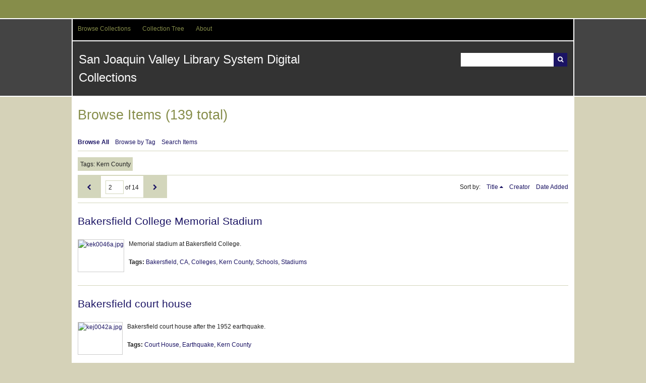

--- FILE ---
content_type: text/html; charset=utf-8
request_url: http://digital.sjvls.org/items/browse?tags=Kern+County&sort_field=Dublin+Core%2CTitle&page=2
body_size: 4460
content:
<!DOCTYPE html>
<html lang="en-US">
<head>
    <meta charset="utf-8">
    <meta name="viewport" content="width=device-width, initial-scale=1.0, maximum-scale=1.0, minimum-scale=1.0, user-scalable=yes" />
        <meta name="description" content="Digital objects from the collections of San Joaquin Valley Library System libraries and partner institutions" />
    
        <title>Browse Items &middot; San Joaquin Valley Library System Digital Collections</title>

    <link rel="alternate" type="application/rss+xml" title="Omeka RSS Feed" href="/items/browse?tags=Kern+County&amp;sort_field=Dublin+Core%2CTitle&amp;output=rss2" /><link rel="alternate" type="application/atom+xml" title="Omeka Atom Feed" href="/items/browse?tags=Kern+County&amp;sort_field=Dublin+Core%2CTitle&amp;output=atom" />
    <!-- Plugin Stuff -->
    
    <!-- Stylesheets -->
    <link href="/application/views/scripts/css/iconfonts.css?v=2.6.1" media="all" rel="stylesheet" type="text/css" >
<link href="/themes/santa-fe/css/style.css?v=2.6.1" media="all" rel="stylesheet" type="text/css" ><style type="text/css" media="all">
<!--
.nav-menu {
background-color:#4D4D4D
}

#search-container .button {
background-color:#1B1464
}

#submit_search {
background-color:#1B1464
}

#recent-items h2 {
color:#F7931E
}

a:link {
color:#1B1464
}

a:visited {
color:#F7931E
}

h3 {
color:#1B1464
}

.nav-menu a:hover {
color:#F7931E
}

#bottom-nav a:visited {
color:#F7931E
}

#footer-text a:visited {
color:#F7931E
}
-->
</style>
    <!-- JavaScripts -->
                <script type="text/javascript" src="//ajax.googleapis.com/ajax/libs/jquery/1.12.4/jquery.min.js"></script>
<script type="text/javascript">
    //<!--
    window.jQuery || document.write("<script type=\"text\/javascript\" src=\"\/application\/views\/scripts\/javascripts\/vendor\/jquery.js?v=2.6.1\" charset=\"utf-8\"><\/script>")    //-->
</script>
<script type="text/javascript" src="//ajax.googleapis.com/ajax/libs/jqueryui/1.11.2/jquery-ui.min.js"></script>
<script type="text/javascript">
    //<!--
    window.jQuery.ui || document.write("<script type=\"text\/javascript\" src=\"\/application\/views\/scripts\/javascripts\/vendor\/jquery-ui.js?v=2.6.1\" charset=\"utf-8\"><\/script>")    //-->
</script>
<script type="text/javascript">
    //<!--
    jQuery.noConflict();    //-->
</script>
<script type="text/javascript" src="/application/views/scripts/javascripts/vendor/jquery-accessibleMegaMenu.js?v=2.6.1"></script>
<script type="text/javascript" src="/themes/santa-fe/javascripts/santa-fe.js?v=2.6.1"></script>
<script type="text/javascript" src="/application/views/scripts/javascripts/globals.js?v=2.6.1"></script>
<!--[if (gte IE 6)&(lte IE 8)]><script type="text/javascript" src="/application/views/scripts/javascripts/vendor/selectivizr.js?v=2.6.1"></script><![endif]-->
<script type="text/javascript" src="/application/views/scripts/javascripts/vendor/respond.js?v=2.6.1"></script></head>
<body class="items browse">
    <a href="#content" id="skipnav">Skip to main content</a>
        <div id="wrap">
        <div id="header" role="banner">
                        <div class="center-div">

                <div id="primary-nav" role="navigation">
                    <ul class="navigation">
    <li>
        <a href="/collections/browse">Browse Collections</a>
    </li>
    <li>
        <a href="/collection-tree">Collection Tree</a>
    </li>
    <li>
        <a href="/about">About</a>
    </li>
</ul>                </div><!-- end primary-nav -->

                <div id="site-title"><a href="http://digital.sjvls.org" >San Joaquin Valley Library System Digital Collections</a>
</div>
                
                <div id="search-container" role="search">
                                        <form id="search-form" name="search-form" action="/search" method="get">    <input type="text" name="query" id="query" value="" title="Search">            <input type="hidden" name="query_type" value="keyword" id="query_type">                <input type="hidden" name="record_types[]" value="Item" id="record_types">                <input type="hidden" name="record_types[]" value="File" id="record_types">                <input type="hidden" name="record_types[]" value="Collection" id="record_types">                <button name="submit_search" id="submit_search" type="submit" value="Search">Search</button></form>
                                    </div>

            </div>
        </div><!-- end header -->
        <div id="content" class="center-div" role="main" tabindex="-1">
            
<h1>Browse Items (139 total)</h1>

<nav class="items-nav navigation secondary-nav">
    <ul class="navigation">
    <li class="active">
        <a href="/items/browse">Browse All</a>
    </li>
    <li>
        <a href="/items/tags">Browse by Tag</a>
    </li>
    <li>
        <a href="/items/search">Search Items</a>
    </li>
</ul></nav>

<div id="item-filters"><ul><li class="tags">Tags: Kern County</li></ul></div>
<nav class="pagination-nav" aria-label="Pagination">
    <ul class="pagination">
                <!-- Previous page link -->
        <li class="pagination_previous">
                        <a rel="prev" href="/items/browse?tags=Kern+County&amp;sort_field=Dublin+Core%2CTitle&amp;page=1">Previous Page</a>
        </li>
        
        <li class="page-input">
        <form action="/items/browse" method="get" accept-charset="utf-8">
        <input type="hidden" name="tags" value="Kern County" id="tags"><input type="hidden" name="sort_field" value="Dublin Core,Title" id="sort_field"><input type="text" name="page" title="Current Page" value="2"> of 14        </form>
        </li>

                <!-- Next page link -->
        <li class="pagination_next">
                        <a rel="next" href="/items/browse?tags=Kern+County&amp;sort_field=Dublin+Core%2CTitle&amp;page=3">Next Page</a>
        </li>
            </ul>
</nav>



<div id="sort-links">
    <span class="sort-label">Sort by: </span><ul id="sort-links-list"><li class="sorting asc" ><a href="/items/browse?tags=Kern+County&amp;sort_field=Dublin+Core%2CTitle&amp;page=2&amp;sort_dir=d">Title</a></li><li  ><a href="/items/browse?tags=Kern+County&amp;sort_field=Dublin+Core%2CCreator&amp;page=2">Creator</a></li><li  ><a href="/items/browse?tags=Kern+County&amp;sort_field=added&amp;page=2">Date Added</a></li></ul></div>


<div class="item hentry">
    <h2><a href="/document/1105" class="permalink">Bakersfield College Memorial Stadium</a></h2>
    <div class="item-meta">
        <div class="item-img">
        <a href="/document/1105"><img src="http://digital.sjvls.org/files/square_thumbnails/b0cdd87cdf3bab39eaf81e4c53c2f620.jpg" alt="kek0046a.jpg" title="kek0046a.jpg"></a>    </div>
    
        <div class="item-description">
        Memorial stadium at Bakersfield College.    </div>
    
        <div class="tags"><p><strong>Tags:</strong>
        <a href="/items/browse?tags=Bakersfield" rel="tag">Bakersfield</a>, <a href="/items/browse?tags=CA" rel="tag">CA</a>, <a href="/items/browse?tags=Colleges" rel="tag">Colleges</a>, <a href="/items/browse?tags=Kern+County" rel="tag">Kern County</a>, <a href="/items/browse?tags=Schools" rel="tag">Schools</a>, <a href="/items/browse?tags=Stadiums" rel="tag">Stadiums</a></p>
    </div>
    
    <span class="Z3988" title="ctx_ver=Z39.88-2004&amp;rft_val_fmt=info%3Aofi%2Ffmt%3Akev%3Amtx%3Adc&amp;rfr_id=info%3Asid%2Fomeka.org%3Agenerator&amp;rft.creator=Walker%2C+Kathleen&amp;rft.subject=Kern+County+%28Calif.%29--+Photographs%3B+Schools%3B+Bakersfield%3B+Bakersfield+College&amp;rft.publisher=San+Joaquin+Valley+Library+System&amp;rft.contributor=Kern+County+Library&amp;rft.date=May-94&amp;rft.format=image%2Fjpeg&amp;rft.source=1+photograph+%3A+color+%3B+10.1+x+15.2+cm.&amp;rft.language=en&amp;rft.coverage=May-94&amp;rft.rights=This+image+is+being+made+available+for+educational+and+research+purposes+only%2C+under+the+%3Ffair+use%3F+clause+of+the+U.S.+Copyright+Law+%28Title+17+%3F+107+U.S.C.%29+Further+questions+regarding+the+image+or+its+use+may+be+directed+to+the+Beale+Memorial+Library%2C+Local+History+Room%2C+701+Truxtun+Ave.%2C+Bakersfield%2C+CA+93301%3B+phone+661-868-0776.&amp;rft.relation=Kern+County+Library&amp;rft.title=Bakersfield+College+Memorial+Stadium&amp;rft.description=Memorial+stadium+at+Bakersfield+College.&amp;rft.type=Still+Image&amp;rft.identifier=http%3A%2F%2Fdigital.sjvls.org%2Fitems%2Fbrowse"></span>
    </div><!-- end class="item-meta" -->
</div><!-- end class="item hentry" -->
<div class="item hentry">
    <h2><a href="/document/906" class="permalink">Bakersfield court house</a></h2>
    <div class="item-meta">
        <div class="item-img">
        <a href="/document/906"><img src="http://digital.sjvls.org/files/square_thumbnails/4676f58026d84096112a896af1a778b3.jpg" alt="kej0042a.jpg" title="kej0042a.jpg"></a>    </div>
    
        <div class="item-description">
        Bakersfield court house after the 1952 earthquake.    </div>
    
        <div class="tags"><p><strong>Tags:</strong>
        <a href="/items/browse?tags=Court+House" rel="tag">Court House</a>, <a href="/items/browse?tags=Earthquake" rel="tag">Earthquake</a>, <a href="/items/browse?tags=Kern+County" rel="tag">Kern County</a></p>
    </div>
    
    <span class="Z3988" title="ctx_ver=Z39.88-2004&amp;rft_val_fmt=info%3Aofi%2Ffmt%3Akev%3Amtx%3Adc&amp;rfr_id=info%3Asid%2Fomeka.org%3Agenerator&amp;rft.creator=Johnson%2C+Clyde&amp;rft.subject=Earthquake%3B+Kern+County+%28Calif.%29--+Photographs%3B+Bakersfield%3B+Court+House&amp;rft.publisher=San+Joaquin+Valley+Library+System&amp;rft.contributor=Kern+County+Library&amp;rft.date=Aug-52&amp;rft.format=image%2Fjpeg&amp;rft.source=1+photograph+%3A+color+%3B+10.1+x+15.2+cm.&amp;rft.language=en&amp;rft.coverage=Aug-52&amp;rft.rights=This+image+is+being+made+available+for+educational+and+research+purposes+only%2C+under+the+%3Ffair+use%3F+clause+of+the+U.S.+Copyright+Law+%28Title+17+%3F+107+U.S.C.%29+Further+questions+regarding+the+image+or+its+use+may+be+directed+to+the+Beale+Memorial+Library%2C+Local+History+Room%2C+701+Truxtun+Ave.%2C+Bakersfield%2C+CA+93301%3B+phone+661-868-0776.&amp;rft.relation=Kern+County+Library&amp;rft.title=Bakersfield+court+house&amp;rft.description=Bakersfield+court+house+after+the+1952+earthquake.&amp;rft.type=Still+Image&amp;rft.identifier=http%3A%2F%2Fdigital.sjvls.org%2Fitems%2Fbrowse"></span>
    </div><!-- end class="item-meta" -->
</div><!-- end class="item hentry" -->
<div class="item hentry">
    <h2><a href="/document/1094" class="permalink">Bakersfield High School</a></h2>
    <div class="item-meta">
        <div class="item-img">
        <a href="/document/1094"><img src="http://digital.sjvls.org/files/square_thumbnails/b0411910209de3509e693463376e883a.jpg" alt="kek0035a.jpg" title="kek0035a.jpg"></a>    </div>
    
        <div class="item-description">
        View of Bakersfield High School from the soccer field.    </div>
    
        <div class="tags"><p><strong>Tags:</strong>
        <a href="/items/browse?tags=Bakersfield" rel="tag">Bakersfield</a>, <a href="/items/browse?tags=CA" rel="tag">CA</a>, <a href="/items/browse?tags=Kern+County" rel="tag">Kern County</a>, <a href="/items/browse?tags=Schools" rel="tag">Schools</a></p>
    </div>
    
    <span class="Z3988" title="ctx_ver=Z39.88-2004&amp;rft_val_fmt=info%3Aofi%2Ffmt%3Akev%3Amtx%3Adc&amp;rfr_id=info%3Asid%2Fomeka.org%3Agenerator&amp;rft.creator=Walker%2C+Kathleen&amp;rft.subject=Kern+County+%28Calif.%29--+Photographs%3B+Schools%3B+Bakersfield%3B+Bakersfield+High+School&amp;rft.publisher=San+Joaquin+Valley+Library+System&amp;rft.contributor=Kern+County+Library&amp;rft.date=16-Jan-95&amp;rft.format=image%2Fjpeg&amp;rft.source=1+photograph+%3A+color+%3B+10.1+x+15.2+cm.&amp;rft.language=en&amp;rft.coverage=16-Jan-95&amp;rft.rights=This+image+is+being+made+available+for+educational+and+research+purposes+only%2C+under+the+%3Ffair+use%3F+clause+of+the+U.S.+Copyright+Law+%28Title+17+%3F+107+U.S.C.%29+Further+questions+regarding+the+image+or+its+use+may+be+directed+to+the+Beale+Memorial+Library%2C+Local+History+Room%2C+701+Truxtun+Ave.%2C+Bakersfield%2C+CA+93301%3B+phone+661-868-0776.&amp;rft.relation=Kern+County+Library&amp;rft.title=Bakersfield+High+School&amp;rft.description=View+of+Bakersfield+High+School+from+the+soccer+field.&amp;rft.type=Still+Image&amp;rft.identifier=http%3A%2F%2Fdigital.sjvls.org%2Fitems%2Fbrowse"></span>
    </div><!-- end class="item-meta" -->
</div><!-- end class="item hentry" -->
<div class="item hentry">
    <h2><a href="/document/941" class="permalink">Bakersfield Jail</a></h2>
    <div class="item-meta">
        <div class="item-img">
        <a href="/document/941"><img src="http://digital.sjvls.org/files/square_thumbnails/46aec08ddcad8fcad183fcc423b7c015.jpg" alt="kej0077a.jpg" title="kej0077a.jpg"></a>    </div>
    
        <div class="item-description">
        Demolished Bakersfield Jail building    </div>
    
        <div class="tags"><p><strong>Tags:</strong>
        <a href="/items/browse?tags=Jail" rel="tag">Jail</a>, <a href="/items/browse?tags=Kern+County" rel="tag">Kern County</a></p>
    </div>
    
    <span class="Z3988" title="ctx_ver=Z39.88-2004&amp;rft_val_fmt=info%3Aofi%2Ffmt%3Akev%3Amtx%3Adc&amp;rfr_id=info%3Asid%2Fomeka.org%3Agenerator&amp;rft.creator=Johnson%2C+Clyde&amp;rft.subject=Kern+County+%28Calif.%29--+Photographs%3B+Bakersfield%3B+Jail&amp;rft.publisher=San+Joaquin+Valley+Library+System&amp;rft.contributor=Kern+County+Library&amp;rft.format=image%2Fjpeg&amp;rft.source=1+photograph+%3A+color+%3B+10.1+x+15.2+cm.&amp;rft.language=en&amp;rft.rights=This+image+is+being+made+available+for+educational+and+research+purposes+only%2C+under+the+%3Ffair+use%3F+clause+of+the+U.S.+Copyright+Law+%28Title+17+%3F+107+U.S.C.%29+Further+questions+regarding+the+image+or+its+use+may+be+directed+to+the+Beale+Memorial+Library%2C+Local+History+Room%2C+701+Truxtun+Ave.%2C+Bakersfield%2C+CA+93301%3B+phone+661-868-0776.&amp;rft.relation=Kern+County+Library&amp;rft.title=Bakersfield+Jail&amp;rft.description=Demolished+Bakersfield+Jail+building&amp;rft.type=Still+Image&amp;rft.identifier=http%3A%2F%2Fdigital.sjvls.org%2Fitems%2Fbrowse"></span>
    </div><!-- end class="item-meta" -->
</div><!-- end class="item hentry" -->
<div class="item hentry">
    <h2><a href="/document/1107" class="permalink">Bakersfield welcomes John Q. Hammons</a></h2>
    <div class="item-meta">
        <div class="item-img">
        <a href="/document/1107"><img src="http://digital.sjvls.org/files/square_thumbnails/00e0a3384e1573ceb32c601fee23465b.jpg" alt="kek0048a.jpg" title="kek0048a.jpg"></a>    </div>
    
        <div class="item-description">
        Ceremony to welcome John Q. Hammons at the Holiday Inn, Bakersfield.    </div>
    
        <div class="tags"><p><strong>Tags:</strong>
        <a href="/items/browse?tags=Holiday+Inn" rel="tag">Holiday Inn</a>, <a href="/items/browse?tags=Kern+County" rel="tag">Kern County</a></p>
    </div>
    
    <span class="Z3988" title="ctx_ver=Z39.88-2004&amp;rft_val_fmt=info%3Aofi%2Ffmt%3Akev%3Amtx%3Adc&amp;rfr_id=info%3Asid%2Fomeka.org%3Agenerator&amp;rft.creator=Walker%2C+Kathleen&amp;rft.subject=Hammons%2C+John+Q.%3B+Holiday+Inn%3B+Kern+County+%28Calif.%29--+Photographs%3B+Bakersfield&amp;rft.publisher=San+Joaquin+Valley+Library+System&amp;rft.contributor=Kern+County+Library&amp;rft.date=3-May-94&amp;rft.format=image%2Fjpeg&amp;rft.source=1+photograph+%3A+color+%3B+10.1+x+15.2+cm.&amp;rft.language=en&amp;rft.coverage=3-May-94&amp;rft.rights=This+image+is+being+made+available+for+educational+and+research+purposes+only%2C+under+the+%3Ffair+use%3F+clause+of+the+U.S.+Copyright+Law+%28Title+17+%3F+107+U.S.C.%29+Further+questions+regarding+the+image+or+its+use+may+be+directed+to+the+Beale+Memorial+Library%2C+Local+History+Room%2C+701+Truxtun+Ave.%2C+Bakersfield%2C+CA+93301%3B+phone+661-868-0776.&amp;rft.relation=Kern+County+Library&amp;rft.title=Bakersfield+welcomes+John+Q.+Hammons&amp;rft.description=Ceremony+to+welcome+John+Q.+Hammons+at+the+Holiday+Inn%2C+Bakersfield.&amp;rft.type=Still+Image&amp;rft.identifier=http%3A%2F%2Fdigital.sjvls.org%2Fitems%2Fbrowse"></span>
    </div><!-- end class="item-meta" -->
</div><!-- end class="item hentry" -->
<div class="item hentry">
    <h2><a href="/document/1108" class="permalink">Bakersfield welcomes John Q. Hammons</a></h2>
    <div class="item-meta">
        <div class="item-img">
        <a href="/document/1108"><img src="http://digital.sjvls.org/files/square_thumbnails/0054ca864e6db7765731fc5a7d5dc3aa.jpg" alt="kek0049a.jpg" title="kek0049a.jpg"></a>    </div>
    
        <div class="item-description">
        Balloons are released during the ceremony to welcome John Q. Hammons at the Holiday Inn, Bakersfield.    </div>
    
        <div class="tags"><p><strong>Tags:</strong>
        <a href="/items/browse?tags=Holiday+Inn" rel="tag">Holiday Inn</a>, <a href="/items/browse?tags=Kern+County" rel="tag">Kern County</a></p>
    </div>
    
    <span class="Z3988" title="ctx_ver=Z39.88-2004&amp;rft_val_fmt=info%3Aofi%2Ffmt%3Akev%3Amtx%3Adc&amp;rfr_id=info%3Asid%2Fomeka.org%3Agenerator&amp;rft.creator=Walker%2C+Kathleen&amp;rft.subject=Hammons%2C+John+Q.%3B+Holiday+Inn%3B+Balloons%3B+Kern+County+%28Calif.%29--+Photographs%3B+Bakersfield&amp;rft.publisher=San+Joaquin+Valley+Library+System&amp;rft.contributor=Kern+County+Library&amp;rft.date=3-May-94&amp;rft.format=image%2Fjpeg&amp;rft.source=1+photograph+%3A+color+%3B+10.1+x+15.2+cm.&amp;rft.language=en&amp;rft.coverage=3-May-94&amp;rft.rights=This+image+is+being+made+available+for+educational+and+research+purposes+only%2C+under+the+%3Ffair+use%3F+clause+of+the+U.S.+Copyright+Law+%28Title+17+%3F+107+U.S.C.%29+Further+questions+regarding+the+image+or+its+use+may+be+directed+to+the+Beale+Memorial+Library%2C+Local+History+Room%2C+701+Truxtun+Ave.%2C+Bakersfield%2C+CA+93301%3B+phone+661-868-0776.&amp;rft.relation=Kern+County+Library&amp;rft.title=Bakersfield+welcomes+John+Q.+Hammons&amp;rft.description=Balloons+are+released+during+the+ceremony+to+welcome+John+Q.+Hammons+at+the+Holiday+Inn%2C+Bakersfield.&amp;rft.type=Still+Image&amp;rft.identifier=http%3A%2F%2Fdigital.sjvls.org%2Fitems%2Fbrowse"></span>
    </div><!-- end class="item-meta" -->
</div><!-- end class="item hentry" -->
<div class="item hentry">
    <h2><a href="/document/1081" class="permalink">Bank of America</a></h2>
    <div class="item-meta">
        <div class="item-img">
        <a href="/document/1081"><img src="http://digital.sjvls.org/files/square_thumbnails/1ff5c3af30e64426948f4461c11885d4.jpg" alt="kek0022a.jpg" title="kek0022a.jpg"></a>    </div>
    
        <div class="item-description">
        Old Bank of America building, 1931 Chester Ave., Bakersfield.    </div>
    
        <div class="tags"><p><strong>Tags:</strong>
        <a href="/items/browse?tags=Bakersfield" rel="tag">Bakersfield</a>, <a href="/items/browse?tags=Banks" rel="tag">Banks</a>, <a href="/items/browse?tags=Chester+Avenue" rel="tag">Chester Avenue</a>, <a href="/items/browse?tags=Kern+County" rel="tag">Kern County</a></p>
    </div>
    
    <span class="Z3988" title="ctx_ver=Z39.88-2004&amp;rft_val_fmt=info%3Aofi%2Ffmt%3Akev%3Amtx%3Adc&amp;rfr_id=info%3Asid%2Fomeka.org%3Agenerator&amp;rft.creator=Walker%2C+Kathleen&amp;rft.subject=Bank+of+America%3B+Banks%3B+Kern+County+%28Calif.%29--+Photographs%3B+Bakersfield%3B+Chester+Avenue&amp;rft.publisher=San+Joaquin+Valley+Library+System&amp;rft.contributor=Kern+County+Library&amp;rft.date=Mar-94&amp;rft.format=image%2Fjpeg&amp;rft.source=1+photograph+%3A+color+%3B+10.1+x+15.2+cm.&amp;rft.language=en&amp;rft.coverage=Mar-94&amp;rft.rights=This+image+is+being+made+available+for+educational+and+research+purposes+only%2C+under+the+%3Ffair+use%3F+clause+of+the+U.S.+Copyright+Law+%28Title+17+%3F+107+U.S.C.%29+Further+questions+regarding+the+image+or+its+use+may+be+directed+to+the+Beale+Memorial+Library%2C+Local+History+Room%2C+701+Truxtun+Ave.%2C+Bakersfield%2C+CA+93301%3B+phone+661-868-0776.&amp;rft.relation=Kern+County+Library&amp;rft.title=Bank+of+America&amp;rft.description=Old+Bank+of+America+building%2C+1931+Chester+Ave.%2C+Bakersfield.&amp;rft.type=Still+Image&amp;rft.identifier=http%3A%2F%2Fdigital.sjvls.org%2Fitems%2Fbrowse"></span>
    </div><!-- end class="item-meta" -->
</div><!-- end class="item hentry" -->
<div class="item hentry">
    <h2><a href="/document/1064" class="permalink">Beale Memorial Clock Tower</a></h2>
    <div class="item-meta">
        <div class="item-img">
        <a href="/document/1064"><img src="http://digital.sjvls.org/files/square_thumbnails/10e93407da4686938cec4ef6af5a5961.jpg" alt="kek0005a.jpg" title="kek0005a.jpg"></a>    </div>
    
        <div class="item-description">
        Beale Memorial Clock Tower    </div>
    
        <div class="tags"><p><strong>Tags:</strong>
        <a href="/items/browse?tags=Bakersfield" rel="tag">Bakersfield</a>, <a href="/items/browse?tags=Chester+Avenue" rel="tag">Chester Avenue</a>, <a href="/items/browse?tags=Clock+tower" rel="tag">Clock tower</a>, <a href="/items/browse?tags=Kern+County" rel="tag">Kern County</a>, <a href="/items/browse?tags=Kern+County+Museum" rel="tag">Kern County Museum</a>, <a href="/items/browse?tags=Museums" rel="tag">Museums</a></p>
    </div>
    
    <span class="Z3988" title="ctx_ver=Z39.88-2004&amp;rft_val_fmt=info%3Aofi%2Ffmt%3Akev%3Amtx%3Adc&amp;rfr_id=info%3Asid%2Fomeka.org%3Agenerator&amp;rft.creator=Walker%2C+Kathleen&amp;rft.subject=Kern+County+%28Calif.%29--+Photographs%3B+Bakersfield%3B+Beale+Memorial+Clock+Tower%3B+Chester+Avenue%3B+Kern+County+Museum&amp;rft.publisher=San+Joaquin+Valley+Library+System&amp;rft.contributor=Kern+County+Library&amp;rft.date=Feb-94&amp;rft.format=image%2Fjpeg&amp;rft.source=1+photograph+%3A+color+%3B+15.2+x+10.1+cm.&amp;rft.language=en&amp;rft.coverage=Feb-94&amp;rft.rights=This+image+is+being+made+available+for+educational+and+research+purposes+only%2C+under+the+%3Ffair+use%3F+clause+of+the+U.S.+Copyright+Law+%28Title+17+%3F+107+U.S.C.%29+Further+questions+regarding+the+image+or+its+use+may+be+directed+to+the+Beale+Memorial+Library%2C+Local+History+Room%2C+701+Truxtun+Ave.%2C+Bakersfield%2C+CA+93301%3B+phone+661-868-0776.&amp;rft.relation=Kern+County+Library&amp;rft.title=Beale+Memorial+Clock+Tower&amp;rft.description=Beale+Memorial+Clock+Tower&amp;rft.type=Still+Image&amp;rft.identifier=http%3A%2F%2Fdigital.sjvls.org%2Fitems%2Fbrowse"></span>
    </div><!-- end class="item-meta" -->
</div><!-- end class="item hentry" -->
<div class="item hentry">
    <h2><a href="/document/1085" class="permalink">Beale Park Greek Theater</a></h2>
    <div class="item-meta">
        <div class="item-img">
        <a href="/document/1085"><img src="http://digital.sjvls.org/files/square_thumbnails/b0487ca2490b6202f773d42c595a6783.jpg" alt="kek0026a.jpg" title="kek0026a.jpg"></a>    </div>
    
        <div class="item-description">
        Beale Park Greek Theater, Oleander Ave., Bakersfield    </div>
    
        <div class="tags"><p><strong>Tags:</strong>
        <a href="/items/browse?tags=Bakersfield" rel="tag">Bakersfield</a>, <a href="/items/browse?tags=Kern+County" rel="tag">Kern County</a>, <a href="/items/browse?tags=Oleander+Avenue" rel="tag">Oleander Avenue</a>, <a href="/items/browse?tags=Parks" rel="tag">Parks</a>, <a href="/items/browse?tags=Theaters" rel="tag">Theaters</a></p>
    </div>
    
    <span class="Z3988" title="ctx_ver=Z39.88-2004&amp;rft_val_fmt=info%3Aofi%2Ffmt%3Akev%3Amtx%3Adc&amp;rfr_id=info%3Asid%2Fomeka.org%3Agenerator&amp;rft.creator=Walker%2C+Kathleen&amp;rft.subject=Kern+County+%28Calif.%29--+Photographs%3B+Bakersfield%3B+Beale+Park+Greek+Theater%3B+Oleander+Avenue&amp;rft.publisher=San+Joaquin+Valley+Library+System&amp;rft.contributor=Kern+County+Library&amp;rft.date=Apr-94&amp;rft.format=image%2Fjpeg&amp;rft.source=1+photograph+%3A+color+%3B+10.1+x+15.2+cm.&amp;rft.language=en&amp;rft.coverage=Apr-94&amp;rft.rights=This+image+is+being+made+available+for+educational+and+research+purposes+only%2C+under+the+%3Ffair+use%3F+clause+of+the+U.S.+Copyright+Law+%28Title+17+%3F+107+U.S.C.%29+Further+questions+regarding+the+image+or+its+use+may+be+directed+to+the+Beale+Memorial+Library%2C+Local+History+Room%2C+701+Truxtun+Ave.%2C+Bakersfield%2C+CA+93301%3B+phone+661-868-0776.&amp;rft.relation=Kern+County+Library&amp;rft.title=Beale+Park+Greek+Theater&amp;rft.description=Beale+Park+Greek+Theater%2C+Oleander+Ave.%2C+Bakersfield&amp;rft.type=Still+Image&amp;rft.identifier=http%3A%2F%2Fdigital.sjvls.org%2Fitems%2Fbrowse"></span>
    </div><!-- end class="item-meta" -->
</div><!-- end class="item hentry" -->
<div class="item hentry">
    <h2><a href="/document/924" class="permalink">Bear Mountain</a></h2>
    <div class="item-meta">
        <div class="item-img">
        <a href="/document/924"><img src="http://digital.sjvls.org/files/square_thumbnails/08336f0dd209a1426af2296dab028aa2.jpg" alt="kej0060a.jpg" title="kej0060a.jpg"></a>    </div>
    
        <div class="item-description">
        View of Bear Mountain from Tehachapi Road.    </div>
    
        <div class="tags"><p><strong>Tags:</strong>
        <a href="/items/browse?tags=Kern+County" rel="tag">Kern County</a>, <a href="/items/browse?tags=Landscapes" rel="tag">Landscapes</a>, <a href="/items/browse?tags=Tehachapi+Road" rel="tag">Tehachapi Road</a></p>
    </div>
    
    <span class="Z3988" title="ctx_ver=Z39.88-2004&amp;rft_val_fmt=info%3Aofi%2Ffmt%3Akev%3Amtx%3Adc&amp;rfr_id=info%3Asid%2Fomeka.org%3Agenerator&amp;rft.creator=Johnson%2C+Clyde&amp;rft.subject=Kern+County+%28Calif.%29--+Photographs%3B+Bear+Mountain%3B+Tehachapi+Road&amp;rft.publisher=San+Joaquin+Valley+Library+System&amp;rft.contributor=Kern+County+Library&amp;rft.date=Apr-53&amp;rft.format=image%2Fjpeg&amp;rft.source=1+photograph+%3A+color+%3B+10.1+x+15.2+cm.&amp;rft.language=en&amp;rft.coverage=Apr-53&amp;rft.rights=This+image+is+being+made+available+for+educational+and+research+purposes+only%2C+under+the+%3Ffair+use%3F+clause+of+the+U.S.+Copyright+Law+%28Title+17+%3F+107+U.S.C.%29+Further+questions+regarding+the+image+or+its+use+may+be+directed+to+the+Beale+Memorial+Library%2C+Local+History+Room%2C+701+Truxtun+Ave.%2C+Bakersfield%2C+CA+93301%3B+phone+661-868-0776.&amp;rft.relation=Kern+County+Library&amp;rft.title=Bear+Mountain&amp;rft.description=View+of+Bear+Mountain+from+Tehachapi+Road.&amp;rft.type=Still+Image&amp;rft.identifier=http%3A%2F%2Fdigital.sjvls.org%2Fitems%2Fbrowse"></span>
    </div><!-- end class="item-meta" -->
</div><!-- end class="item hentry" -->

<nav class="pagination-nav" aria-label="Pagination">
    <ul class="pagination">
                <!-- Previous page link -->
        <li class="pagination_previous">
                        <a rel="prev" href="/items/browse?tags=Kern+County&amp;sort_field=Dublin+Core%2CTitle&amp;page=1">Previous Page</a>
        </li>
        
        <li class="page-input">
        <form action="/items/browse" method="get" accept-charset="utf-8">
        <input type="hidden" name="tags" value="Kern County" id="tags"><input type="hidden" name="sort_field" value="Dublin Core,Title" id="sort_field"><input type="text" name="page" title="Current Page" value="2"> of 14        </form>
        </li>

                <!-- Next page link -->
        <li class="pagination_next">
                        <a rel="next" href="/items/browse?tags=Kern+County&amp;sort_field=Dublin+Core%2CTitle&amp;page=3">Next Page</a>
        </li>
            </ul>
</nav>


<div id="outputs">
    <span class="outputs-label">Output Formats</span>
                <p id="output-format-list">
        <a href="/items/browse?tags=Kern+County&amp;sort_field=Dublin+Core%2CTitle&amp;page=2&amp;output=atom">atom</a>, <a href="/items/browse?tags=Kern+County&amp;sort_field=Dublin+Core%2CTitle&amp;page=2&amp;output=csv">csv</a>, <a href="/items/browse?tags=Kern+County&amp;sort_field=Dublin+Core%2CTitle&amp;page=2&amp;output=dcmes-xml">dcmes-xml</a>, <a href="/items/browse?tags=Kern+County&amp;sort_field=Dublin+Core%2CTitle&amp;page=2&amp;output=json">json</a>, <a href="/items/browse?tags=Kern+County&amp;sort_field=Dublin+Core%2CTitle&amp;page=2&amp;output=omeka-xml">omeka-xml</a>, <a href="/items/browse?tags=Kern+County&amp;sort_field=Dublin+Core%2CTitle&amp;page=2&amp;output=rss2">rss2</a>        </p>
    </div>


</div><!-- end content -->

<div id="footer" role="contentinfo">


    <div id="custom-footer-text">
                    </div>

    <p>Proudly powered by <a href="http://omeka.org">Omeka</a>.</p>

    

</div><!-- end footer -->



</div><!--end wrap-->

<script type="text/javascript">
jQuery(document).ready(function () {
    Omeka.showAdvancedForm();
    Omeka.skipNav();
    Omeka.megaMenu();
    SantaFe.mobileSelectNav();
});
</script>

</body>

</html>
